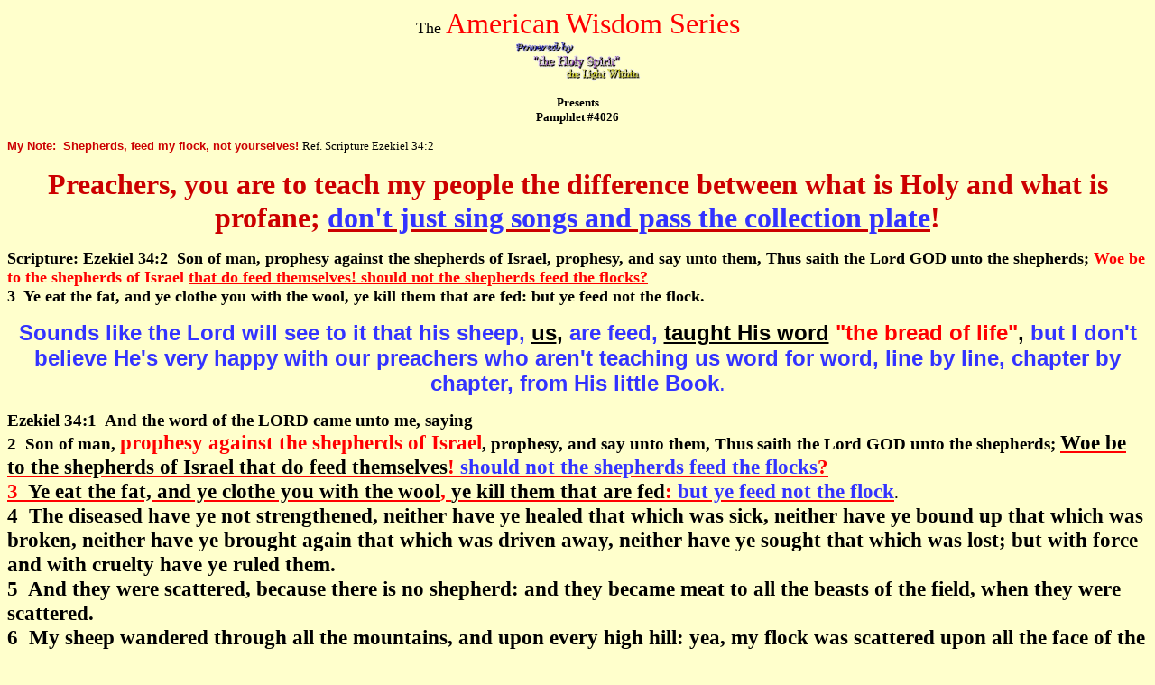

--- FILE ---
content_type: text/html
request_url: https://americanwisdomseries.com/4026.html
body_size: 3477
content:
<!DOCTYPE html PUBLIC "-//w3c//dtd html 4.0 transitional//en">
<html><head>
   <meta http-equiv="Content-Type" content="text/html; charset=iso-8859-1">
   <meta name="Author" content="Rhine Publishing">
   <meta name="GENERATOR" content="Mozilla/4.51 [en] (Win98; I) [Netscape]">
   <title>4026</title></head>
<body alink="#ff0000" bgcolor="#ffffcc" link="#0000ee" text="#000000" vlink="#551a8b">

<center><font face="Arial Black"><font color="#000000"><font size="+1">The
</font></font><font color="#ff0000"><font size="+3">American
Wisdom Series</font></font></font>
<br><img src="pbthlite2.gif" height="45" width="141">
<p><b><font color="#000000"><font size="-1">Presents</font></font></b>
<br><b><font color="#000000"><font size="-1">Pamphlet #4026</font></font></b></p></center>

<p><font size="-1"><b><font face="Arial,Helvetica"><font color="#cc0000">My
Note:&nbsp; Shepherds, feed my flock, not yourselves!
</font></font></b><font color="#000000">Ref.
Scripture Ezekiel 34:2</font></font>
</p><center><big>
</big><p><b><font color="#cc0000"><font size="+3">Preachers, you are to teach my
people the difference between what is Holy and what is profane; <span style="text-decoration: underline;"><span style="color: rgb(51, 51, 255);">don't just
sing songs and pass the</span> <span style="color: rgb(51, 51, 255);">collection plate</span></span>!</font></font></b></p></center>

<p><b><font size="+1"><font color="#000000">Scripture: Ezekiel 34:2&nbsp;
Son of man, prophesy against the shepherds of Israel, prophesy, and say
unto them, Thus saith the Lord GOD unto the shepherds; </font><font color="#ff0000">Woe
be to the shepherds of Israel <u>that do feed themselves! should not the
shepherds feed the flocks?</u></font></font></b>
<br><b><font color="#000000"><font size="+1">3&nbsp; Ye eat the fat, and
ye clothe you with the wool, ye kill them that are fed: but ye feed not
the flock.</font></font></b>
</p><center>
<p><font face="Arial,Helvetica"><font size="+2"><font style="font-weight: bold;" color="#3333ff">Sounds
like the Lord will see to it that his sheep, </font><font style="font-weight: bold;" color="#000000"><u>us</u>,</font><font style="font-weight: bold;" color="#3333ff">
are feed,</font><font style="font-weight: bold;" color="#000000"> <u>taught His word</u> </font><font style="font-weight: bold;" color="#ff0000">"the
bread of life"</font><font color="#000000"><span style="font-weight: bold;">,</span>
</font><font color="#3333ff"><span style="font-weight: bold;">but
I don't believe He's very happy with our preachers who aren't teaching
us word for word, line by line, chapter by chapter, from His little Book</span>.</font></font></font></p></center>

<p><big><span style="font-weight: bold;">Ezekiel 34:1&nbsp; And the word of the LORD came unto me, saying
</span><br style="font-weight: bold;"><span style="font-weight: bold;">2&nbsp; Son of man, </span><big><font style="font-weight: bold;" color="#ff0000">prophesy against the shepherds
of Israel</font></big><span style="font-weight: bold;"><span style="font-weight: bold;">,</span> prophesy, and say unto them, Thus saith the Lord GOD
unto the shepherds; </span><big><b style="font-weight: bold; text-decoration: underline;"><font color="#ff0000"><span style="color: black;">Woe be to the shepherds of
Israel that do feed themselves</span>! <span style="color: rgb(51, 51, 255);">should not the shepherds feed the flocks</span>?</font></b></big>
<br><big style="color: red; text-decoration: underline;"><span style="font-weight: bold;">3&nbsp; <span style="color: black;">Ye eat the fat, and ye clothe you with the wool</span>, <span style="color: black;">ye kill them
that are fed</span>: <span style="color: rgb(51, 51, 255);">but ye feed not the flock</span></span></big>.
<br><big><span style="font-weight: bold;">4&nbsp; The diseased have ye not strengthened, neither have ye healed
that which was sick, neither have ye bound up that which was broken, neither
have ye brought again that which was driven away, neither have ye sought
that which was lost; but with force and with cruelty have ye ruled them.
</span><br style="font-weight: bold;"><span style="font-weight: bold;">5&nbsp; And they were scattered, because there is no shepherd: and
they became meat to all the beasts of the field, when they were scattered.
</span><br style="font-weight: bold;"><span style="font-weight: bold;">6&nbsp; My sheep wandered through all the mountains, and upon every
high hill: yea, my flock was scattered upon all the face of the earth,
and none did search or seek after them.</span>
</big><br><big><span style="color: red; font-weight: bold;">7</span><span style="font-weight: bold;">&nbsp;</span> <span style="color: red; font-weight: bold; text-decoration: underline;"><span style="color: black;">Therefore, ye shepherds, hear the word of the LORD</span></span>;</big>
<br><big><span style="color: red; font-weight: bold;">8</span><span style="font-weight: bold;">&nbsp;</span> <span style="font-weight: bold;">As I live, saith the Lord GOD, surely because my flock became
a prey, and my flock became meat to every beast of the field, because there
was no shepherd, neither did my shepherds search for my flock,</span></big><big><b style="font-weight: bold; text-decoration: underline;"> <font color="#ff0000"><span style="color: rgb(51, 51, 255);">but
the shepherds fed themselves</span>, <span style="color: rgb(51, 51, 255);">and fed not my flock</span>;</font></b><span style="font-weight: bold; text-decoration: underline;">
</span></big><br><b><span style="color: red;"><big>9</big>&nbsp;</span><font color="#ff0000"> <big><span style="text-decoration: underline;"><span style="color: rgb(51, 51, 255);">Therefore</span>, <span style="color: rgb(51, 51, 255);">O ye shepherds</span>, <span style="color: rgb(51, 51, 255);">hear the
word of the LORD</span></span></big></font><big><span style="font-weight: bold; text-decoration: underline;">;</span></big></b><big><span style="font-weight: bold; text-decoration: underline;">
</span></big><br><big style="color: red; font-weight: bold; text-decoration: underline;">10&nbsp; <span style="color: black;">Thus saith the Lord GOD; Behold, I am against the shepherds;
and I will require my flock at their hand</span></big>, <big><b style="font-weight: bold; text-decoration: underline;"><font color="#ff0000"><span style="color: rgb(51, 51, 255);">and
cause them to cease from feeding the flock; <span style="color: black;">neither shall the shepherds
feed themselves any more</span>; for I will deliver my flock from their mouth,
that they may not be meat for them</span>.</font></b><span style="font-weight: bold; text-decoration: underline;">
</span></big><br><big>11&nbsp; For thus saith the Lord GOD; <b><font color="#ff0000">Behold,
I, even I, will both search my sheep, and seek them out.</font></b>
<br><b><font color="#ff0000">12&nbsp; As a shepherd seeketh out his flock
in the day that he is among his sheep that are scattered; so will I seek
out my sheep, and will deliver them out of all places where they have been
scattered in the cloudy and dark day.</font></b>
<br><b><font color="#ff0000">13&nbsp; And I will bring them out from the
people, and gather them from the countries, and will bring them to their
own land, and feed them upon the mountains of Israel by the rivers, and
in all the inhabited places of the country.</font></b>
<br><b><font color="#ff0000">14&nbsp; I will feed them in a good pasture,
and upon the high mountains of Israel shall their fold be: there shall
they lie in a good fold, and in a fat pasture shall they feed upon the
mountains of Israel.</font></b>
<br><b><font color="#ff0000">15&nbsp; I will feed my flock, and I will
cause them to lie down, saith the Lord GOD.</font></b>
<br></big></big><b><font color="#ff0000"><big><big>16&nbsp; I will seek that which was lost,
and bring again that which was driven away, and will bind up that which
was broken, and will strengthen that which was sick: <span style="text-decoration: underline;"><span style="color: rgb(51, 51, 255);">but I will destroy
the fat and the strong;</span> <span style="color: rgb(51, 51, 255);">I will feed them with judgment</span></span></big><span style="font-weight: bold; text-decoration: underline; color: rgb(51, 51, 255);">.</span></big></font></b><span style="font-weight: bold; text-decoration: underline;">
</span><br>
</p><hr noshade="noshade" width="100%">
<center><b><font color="#000000">To study the Bible is the noblest of all
pursuits; to understand it, the highest of all goals.</font></b>
<br><b><font color="#000000">We pray that with the guidance of the Holy
Spirit, you accomplish both.</font></b></center>

<hr noshade="noshade" width="100%">
<center><b><font face="Times New Roman"><font color="#000000"><font size="+0">This
</font></font><font color="#ff0000"><font size="+3">"American
Wisdom Series"
</font></font><font color="#000000">pamphlet</font></font></b>
<p><b><font face="Times New Roman"><font color="#000000"><font size="+0">is</font></font></font></b>
</p><p><b><font face="Times New Roman"><font color="#000000"><font size="+0">Published
by:</font></font></font></b>
</p><p><b><font face="Times New Roman"><font color="#ff9900"><font size="+2">Rhine
Publishing Co.</font></font></font></b>
<br><b><font face="Times New Roman"><font color="#000000"><font size="+0"></font></font></font></b><b><font face="Times New Roman"><font color="#ff99ff"><font size="+0"><span style="color: black;">E-mail address - americanwisdomseries@verizon.net</span></font></font></font></b><br>
</p><p><b><font face="Arial"><font color="#000000"><font size="-1">If you would
like to have your essay published</font></font></font></b>
<br><b><font face="Arial"><font color="#000000"><font size="-1">as part of<i>
the American Wisdom Series</i></font></font></font></b>
<br><b><font face="Arial"><font color="#000000"><font size="-1">submit your
manuscript to Rhine Publishing Co</font></font></font></b>
<br><b><font face="Arial"><font color="#000000"><font size="-1">at the address
above for consideration.</font></font></font></b>
</p><p><font face="Times New Roman"><font size="+0"><a href="../homepage.html" target="Column2">Click
Here to Return</a> <font color="#ff0000">to </font></font><font color="#ff0000"><font size="+3">"The
American Wisdom Series"</font><font size="+0"> </font><b>home page.</b></font></font>
<br>
</p><hr noshade="noshade" size="4" width="100%"></center>

<p><br>
<br>
<br>
</p></body></html>